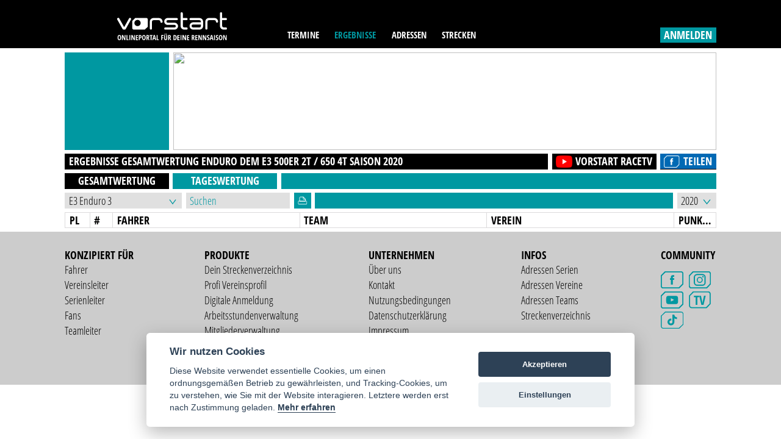

--- FILE ---
content_type: text/html; charset=UTF-8
request_url: https://www.vorstart.de/ergebnisse/enduro/deutsche-enduro-meisterschaft/500er-2t--650-4t/2020/gesamtwertung
body_size: 7583
content:
<!doctype html>
<html lang="de">
	<head>
		<meta charset="UTF-8">
		<title>Ergebnisse Gesamtwertung Enduro Int. Deutsche Enduro Meisterschaft Klasse E3 500er 2T / 650 4T 2020</title>
		<meta name="viewport" content="width=device-width, initial-scale=1">
		<link rel="shortcut icon" href="/public/img/Favicon.png"/>
		<link type="image/png" rel="icon" href="/public/img/Favicon.png"/>

		
		<meta name="description" content="Aktuelle Ergebnisse der Gesamtwertung in der Sportart Enduro im Wettbewerb Int. Deutsche Enduro Meisterschaft in der Klasse E3 500er 2T / 650 4T aus dem Jahr 2020 gibt es hier!" />
				
		<meta property="og:url" content="https://www.vorstart.de/ergebnisse/enduro/deutsche-enduro-meisterschaft/500er-2t--650-4t/2020/gesamtwertung" />
		<meta property="og:type" content="website" />
		<meta property="og:title" content="Ergebnisse Gesamtwertung Enduro Int. Deutsche Enduro Meisterschaft Klasse E3 500er 2T / 650 4T 2020" />
		<meta property="og:description" content="Aktuelle Ergebnisse der Gesamtwertung in der Sportart Enduro im Wettbewerb Int. Deutsche Enduro Meisterschaft in der Klasse E3 500er 2T / 650 4T aus dem Jahr 2020 gibt es hier!" />
						<meta property="og:image" content="https://www.vorstart.de/public/img/Facebook_Termine_Ergebnisse_online3.jpg" />
				
		<meta name="google" content="notranslate">
		
				
				
				
		
		
		<link rel="stylesheet" href="/public/css/style.css?v=1769252754">
				<link rel="stylesheet" type="text/css" media="print" href="/public/css/print.css?v=1769252754">
				
		<script src="/public/js/jquery.min.js"></script>
		
		 
		
		<script src="/public/js/app.js?v=1769252754"></script>
						<script src="/public/js/consent.js?v=1769252754"></script>
		
		
		<script>
			adzoneid1 = '93';
					</script>
				
	</head>
		
		<body class="notlogged ">
					<div class="header">
				<div class="ginner">
					<div class="logocontainer">
						<a href="https://www.vorstart.de/"><svg id="Ebene_1" data-name="Ebene 1" xmlns="http://www.w3.org/2000/svg" viewBox="0 0 139.3 35.66"><defs><style>.logo-1{fill:#fff;}</style></defs><title>vorstart - Onlineportal für deine Rennsaison</title><path class="logo-1" d="M749.58,385.79a1.91,1.91,0,0,1-1.91-1.91V376.6h4.65a1.41,1.41,0,1,0,0-2.83h-4.65v-5.85a1.45,1.45,0,0,0-1.43-1.43,1.4,1.4,0,0,0-1.43,1.43v16a4.76,4.76,0,0,0,4.77,4.77h2.74a1.42,1.42,0,0,0,1.46-1.43,1.44,1.44,0,0,0-1.46-1.43Zm-18.67-12a4.64,4.64,0,0,0-4.62,4.63v8.82a1.4,1.4,0,0,0,2.8,0v-8.82a1.84,1.84,0,0,1,1.83-1.83h7a1.87,1.87,0,0,1,1.86,1.83,1.38,1.38,0,1,0,2.77,0,4.62,4.62,0,0,0-4.62-4.62ZM708.9,384a1.88,1.88,0,0,1,1.88-1.88h9.94V384a1.87,1.87,0,0,1-1.86,1.86h-8.11A1.87,1.87,0,0,1,708.9,384m-1.28-10.16a1.4,1.4,0,1,0,0,2.8h11.22a1.88,1.88,0,0,1,1.89,1.88v.77h-9.94a4.7,4.7,0,0,0,0,9.39h8.11a4.66,4.66,0,0,0,4.65-4.68v-5.48a4.67,4.67,0,0,0-4.68-4.68Zm-7.94,12a1.91,1.91,0,0,1-1.91-1.91V376.6h4.65a1.41,1.41,0,1,0,0-2.83h-4.65v-5.85a1.45,1.45,0,0,0-1.43-1.43,1.4,1.4,0,0,0-1.43,1.43v16a4.76,4.76,0,0,0,4.77,4.77h2.74a1.42,1.42,0,0,0,1.46-1.43,1.44,1.44,0,0,0-1.46-1.43Zm-20.81-12a4.42,4.42,0,1,0,0,8.82h8.08a1.8,1.8,0,0,1,2,1.57,1.82,1.82,0,0,1-2,1.63H675.58a1.38,1.38,0,0,0-1.4,1.4,1.41,1.41,0,0,0,1.4,1.43h11.36a4.65,4.65,0,0,0,4.85-4.45,4.59,4.59,0,0,0-4.85-4.4h-8.08a1.74,1.74,0,0,1-1.91-1.57,1.78,1.78,0,0,1,1.91-1.63h11.25a1.44,1.44,0,0,0,1.43-1.37,1.47,1.47,0,0,0-1.43-1.43Zm-18.39,0a4.64,4.64,0,0,0-4.62,4.63v8.82a1.4,1.4,0,1,0,2.8,0v-8.82a1.84,1.84,0,0,1,1.83-1.83h7a1.86,1.86,0,0,1,1.86,1.83,1.39,1.39,0,1,0,2.77,0,4.62,4.62,0,0,0-4.63-4.62Z" transform="translate(-614.48 -366.49)"></path><path class="logo-1" d="M629.56,374.4c-3.85,6.94-5.43,9.74-6.05,10.85a2.41,2.41,0,0,0-.14.26l-6.2-11.11a1.48,1.48,0,0,0-2-.57,1.49,1.49,0,0,0-.54,2l6.79,12.1a1.41,1.41,0,0,0,1.23.74h1.43a1.49,1.49,0,0,0,1.26-.74L632,375.8a1.35,1.35,0,0,0,.2-.71,1.45,1.45,0,0,0-.74-1.26,1.64,1.64,0,0,0-.71-.17,1.35,1.35,0,0,0-1.23.74" transform="translate(-614.48 -366.49)"></path><path class="logo-1" d="M644.33,380.21a4,4,0,1,1-4-4,4,4,0,0,1,4,4m9,4.74v-9.11a2,2,0,0,0-2-2h-14l-3.64,3.65v9.11a2,2,0,0,0,2,2h14Z" transform="translate(-614.48 -366.49)"></path><path class="logo-1" d="M753.43,395.64h-1.1v3.51a6.24,6.24,0,0,0,.08,1.1h0l-2-4.61h-1.47v6.42H750v-3.51a5.67,5.67,0,0,0-.11-1.14H750l2,4.65h1.46Zm-8.56,1.53a.88.88,0,0,1,.82-.57q1.07,0,1.07,2.25t-1.08,2.25a.88.88,0,0,1-.81-.58,5.21,5.21,0,0,1,0-3.35m2.53-.77a2,2,0,0,0-1.71-.85,2,2,0,0,0-1.72.85,4.23,4.23,0,0,0-.6,2.44,4.28,4.28,0,0,0,.6,2.46,2.14,2.14,0,0,0,3.42,0,5.35,5.35,0,0,0,0-4.9m-4.87,2.9a2.71,2.71,0,0,0-.88-.86,2.76,2.76,0,0,1-.65-.55.9.9,0,0,1-.19-.57.8.8,0,0,1,.16-.52.54.54,0,0,1,.45-.19,1.27,1.27,0,0,1,.49.1,3.87,3.87,0,0,1,.44.22l.4-1a2.71,2.71,0,0,0-1.42-.41,1.62,1.62,0,0,0-1.23.48,1.83,1.83,0,0,0-.46,1.31,2.23,2.23,0,0,0,.12.76,2,2,0,0,0,.33.59,3,3,0,0,0,.63.55,3.1,3.1,0,0,1,.68.59.94.94,0,0,1,.21.59.74.74,0,0,1-.17.51.67.67,0,0,1-.52.19,2.47,2.47,0,0,1-1.32-.47v1.18a2.88,2.88,0,0,0,1.43.33,1.73,1.73,0,0,0,1.31-.48,1.93,1.93,0,0,0,.45-1.38,2,2,0,0,0-.25-1m-4-3.65h-1.12v6.42h1.13Zm-4.91,3.74q.37-1.62.46-2.08c.06-.3.11-.58.15-.83q0,.18.13.73t.14.68l.34,1.49Zm3,2.68-1.6-6.45h-1.62l-1.59,6.45H733l.37-1.62H735l.37,1.62Zm-5.28-2.77a2.7,2.7,0,0,0-.88-.86,2.77,2.77,0,0,1-.65-.55.91.91,0,0,1-.19-.57.8.8,0,0,1,.16-.52.54.54,0,0,1,.45-.19,1.28,1.28,0,0,1,.5.1,3.78,3.78,0,0,1,.44.22l.4-1a2.7,2.7,0,0,0-1.42-.41,1.62,1.62,0,0,0-1.23.48,1.83,1.83,0,0,0-.46,1.31,2.23,2.23,0,0,0,.12.76,2,2,0,0,0,.33.59,3,3,0,0,0,.63.55,3.1,3.1,0,0,1,.68.59.93.93,0,0,1,.21.59.73.73,0,0,1-.17.51.67.67,0,0,1-.52.19,2.47,2.47,0,0,1-1.32-.47v1.18a2.88,2.88,0,0,0,1.43.33,1.73,1.73,0,0,0,1.31-.48,1.93,1.93,0,0,0,.45-1.38,2,2,0,0,0-.25-1m-3.81-3.65h-1.1v3.51a6.24,6.24,0,0,0,.08,1.1h0l-2-4.61H723v6.42h1.11v-3.51a5.67,5.67,0,0,0-.11-1.14h.06l2,4.65h1.46Zm-5.63,0h-1.1v3.51a6.34,6.34,0,0,0,.08,1.1h0l-2-4.61h-1.47v6.42h1.11v-3.51a5.67,5.67,0,0,0-.11-1.14h.06l2,4.65h1.46ZM716.43,401h-1.7v-1.78h1.58v-1h-1.58v-1.53h1.7v-1h-2.9v6.42h2.9Zm-6.2-4.35h.3a.79.79,0,0,1,.61.21,1,1,0,0,1,.19.7,1.16,1.16,0,0,1-.18.71.72.72,0,0,1-.61.24h-.31Zm.43,2.89,1,2.5h1.28l-1.24-2.82a1.81,1.81,0,0,0,.82-1.7,2,2,0,0,0-.47-1.44,2,2,0,0,0-1.47-.47H709v6.42h1.2v-2.5ZM705.87,401h-1.7v-1.78h1.58v-1h-1.58v-1.53h1.7v-1H703v6.42h2.9Zm-4-5.38h-1.1v3.51a6.23,6.23,0,0,0,.08,1.1h0l-2-4.61h-1.47v6.42h1.11v-3.51a5.6,5.6,0,0,0-.11-1.14h.06l2,4.65h1.46Zm-5.86,0h-1.12v6.42H696ZM693.71,401H692v-1.78h1.58v-1H692v-1.53h1.7v-1h-2.9v6.42h2.9Zm-5.37-.55a1,1,0,0,1-1,.55H687v-4.35h.48q1.19,0,1.19,2.15a3.41,3.41,0,0,1-.31,1.65m.92-4a2.06,2.06,0,0,0-1.74-.83h-1.72v6.42h1.57a2.21,2.21,0,0,0,1.87-.84,3.93,3.93,0,0,0,.65-2.43,3.79,3.79,0,0,0-.62-2.32m-9,.2h.3a.79.79,0,0,1,.6.21,1,1,0,0,1,.2.7,1.16,1.16,0,0,1-.18.71.72.72,0,0,1-.61.24h-.31Zm.43,2.89,1,2.5H683l-1.24-2.82a1.81,1.81,0,0,0,.82-1.7,2,2,0,0,0-.47-1.44,2,2,0,0,0-1.47-.47h-1.56v6.42h1.19v-2.5Zm-4.27-4.74a.69.69,0,0,0,.86,0,.54.54,0,0,0,.16-.41.55.55,0,0,0-.16-.42.6.6,0,0,0-.43-.15.59.59,0,0,0-.43.15.55.55,0,0,0-.15.41.54.54,0,0,0,.16.41m-1.75,0a.68.68,0,0,0,.85,0,.54.54,0,0,0,.16-.41.56.56,0,0,0-.16-.41.67.67,0,0,0-.85,0,.55.55,0,0,0-.15.42.54.54,0,0,0,.15.41m2.11.81v4.25a1.61,1.61,0,0,1-.21.89.66.66,0,0,1-.58.31q-.81,0-.81-1.23v-4.23H674v4.14a2.71,2.71,0,0,0,.5,1.77,1.79,1.79,0,0,0,1.46.6,1.87,1.87,0,0,0,1.5-.6,2.62,2.62,0,0,0,.52-1.75v-4.16Zm-5.26,3.85h1.58v-1h-1.58v-1.78h1.69v-1h-2.88v6.42h1.19Zm-4.17,2.57v-1h-1.66v-5.38h-1.19v6.42Zm-6.42-2.68q.37-1.62.46-2.08t.15-.83q0,.18.13.73l.14.68.34,1.49Zm3,2.68-1.59-6.45H660.7l-1.59,6.45h1.2l.37-1.62h1.67l.37,1.62Zm-5.85-5.37h1.23v-1.05h-3.65v1.05h1.23v5.37h1.19Zm-5.28,0h.3a.79.79,0,0,1,.6.21,1,1,0,0,1,.2.7,1.16,1.16,0,0,1-.18.71.72.72,0,0,1-.61.24h-.31Zm.43,2.89,1,2.5h1.28l-1.24-2.82a1.81,1.81,0,0,0,.82-1.7,2,2,0,0,0-.47-1.44,2,2,0,0,0-1.47-.47h-1.56v6.42h1.19v-2.5Zm-5.68-2.4a.88.88,0,0,1,.82-.57q1.07,0,1.07,2.25t-1.08,2.25a.87.87,0,0,1-.81-.58,5.21,5.21,0,0,1,0-3.35m2.53-.77a2,2,0,0,0-1.71-.85,2,2,0,0,0-1.72.85,4.22,4.22,0,0,0-.6,2.44,4.27,4.27,0,0,0,.6,2.46,2.14,2.14,0,0,0,3.42,0,5.34,5.34,0,0,0,0-4.9m-6.94.28h.29a.74.74,0,0,1,.61.24,1.54,1.54,0,0,1,0,1.54.83.83,0,0,1-.65.24h-.23Zm.43-1h-1.63v6.42h1.19v-2.33h.3a2,2,0,0,0,1.49-.55,2.2,2.2,0,0,0,.52-1.57q0-2-1.87-2M641,401h-1.7v-1.78h1.58v-1h-1.58v-1.53H641v-1h-2.9v6.42H641Zm-4-5.38h-1.1v3.51a6.23,6.23,0,0,0,.08,1.1h0l-2-4.61h-1.47v6.42h1.11v-3.51a5.67,5.67,0,0,0-.11-1.14h.06l2,4.65H637Zm-5.86,0H630v6.42h1.13Zm-2.1,6.42v-1h-1.66v-5.38h-1.19v6.42Zm-4-6.42h-1.1v3.51a6.24,6.24,0,0,0,.08,1.1h0l-2-4.61h-1.47v6.42h1.11v-3.51a5.67,5.67,0,0,0-.11-1.14h.06l2,4.65H625Zm-8.56,1.53a.88.88,0,0,1,.82-.57q1.07,0,1.07,2.25t-1.08,2.25a.88.88,0,0,1-.81-.58,5.21,5.21,0,0,1,0-3.35m2.53-.77a2,2,0,0,0-1.71-.85,2,2,0,0,0-1.72.85,4.23,4.23,0,0,0-.6,2.44,4.28,4.28,0,0,0,.6,2.46,2.14,2.14,0,0,0,3.42,0,5.35,5.35,0,0,0,0-4.9" transform="translate(-614.48 -366.49)"></path></svg></a>
					</div>
					<div class="menucontainer">
						<ul class="menu">
							<!--<li><a href="https://www.vorstart.de/" class="onlymobile hideonmobile">Login</a></li>-->
							<li><a href="javascript:;" class="" onclick="startsubmenutermine()" id="terminesub">Termine</a></li><li><a href="javascript:;" class="pageactive" onclick="startsubmenuergebnisse()" id="ergebnissesub">Ergebnisse</a></li>
							<li><a href="https://www.vorstart.de/adressen/meisterschaften" class="">Adressen</a></li>
							<li><a href="https://www.vorstart.de/streckenverzeichnis?louis" target="_black" class="">Strecken</a></li>
						</ul>
						
						<div id="supporttelcontainer">
												</div>
															<div class="login">
										<div class="logbtn" id="openloginmenu" onclick="toggleloginmenu()">anmelden</div>
										<div id="closeloginmenu" onclick="toggleloginmenu()" style="display:none;" class="iconbtn closeiconbtn">
											<a><svg xmlns="http://www.w3.org/2000/svg" viewBox="0 0 11.41 11.41"><defs><style>.cls-1{fill:none;stroke:#fff;stroke-width:2px;}</style></defs><g id="Ebene_2" data-name="Ebene 2"><g id="Ebene_1-2" data-name="Ebene 1"><line class="cls-1" x1="10.71" y1="10.71" x2="0.71" y2="0.71"></line><line class="cls-1" x1="0.71" y1="10.71" x2="10.71" y2="0.71"></line></g></g></svg></a>
										</div>
									</div>
									<div class="petrolbg" id="loginmenucon" style="display:none;">
										<div id="loginmenuinnercon">
											<div class="loginform">
												<div class="innerregistertoggle">
													<div class="loginheader">Du bist neu bei Vorstart?</div>
													<div class="logbtn" onclick="$('#loginmenucon').addClass('registermenu');">Jetzt registrieren</div>
													<div class="clear"></div>
												</div>
												<div class="innerloginform">
													<div class="regformleft">
														<input type="text" value="" placeholder="E-Mail" id="logemail" name="logemail" />
													</div>
													<div class="regformright">
														<input type="password" value="" placeholder="Passwort" id="logpw" name="logpw" />
														<div class="forgetpw" onclick="mxuserforgetpassword();">Passwort vergessen?</div>
														<div class="logbtn" onclick="dologin();">anmelden</div>
													</div>
												</div>
											</div>
											<div class="registerform" style="display: block;">
												<div class="innerlogintoggle">
													<div class="loginheader">Du hast bereits einen Vorstart Account?</div>
													<div class="regbtn" onclick="$('#loginmenucon').removeClass('registermenu');">Jetzt anmelden</div>
													<div class="clear"></div>
												</div>
												<div class="innerregisterform">
													<div class="loginheader hideonmobile">Du bist neu bei Vorstart?</div>
													<div class="regformleft">
														<input type="text" value="" placeholder="Vorname" id="regprename">
													</div>
													<div class="regformright">
														<input type="text" value="" placeholder="Nachname" id="regsurname">
													</div>
													<div class="clear"></div>
													<div class="regformleft">
														<input type="text" value="" placeholder="E-Mail" id="regmail">
													</div>
													<div class="regformright">
														<input type="password" value="" placeholder="Passwort" id="regpassword">
													</div>
													
													<div class="clear"></div>
													<div class="fcol col1 captchacon">
														<div class="leftrow regformleft">
															<!--<span>Bitte Captcha eingeben:</span><br />-->
															<div class="rowinner">
																<input type="text" id="captcha" placeholder="Captcha eingeben" name="captcha">
															</div>
														</div>
														<div class="rightrow regformright">
															<div class="rowinner">
																<div id="captchaouter" style="height: 1.9vw;">
																	<img src="/helper/captcha?rand=578017452" id="captcha_image">
																</div>
															</div>
															<div class="rowinner" style="text-align:left;">
																<span>Neues Captcha 
																<a href="javascript: refreshCaptcha();">hier</a>
																laden.</span>
															</div>
														</div>
													</div>
													<div class="clear"></div>
													<div class="regformright" style="width:100%;margin-top:8px;text-align:left;">
														<div class="checkboxinformouter">
															<div class="checkbox registeragb" onclick="checkgeneral('registeragb')" ident="1096e84b-5a14-4abd-9cbd-7efed74b0124">
																<svg class="checkBox___dU27l" viewBox="0 0 24 24"><path d="M9 16.2L4.8 12l-1.4 1.4L9 19 21 7l-1.4-1.4L9 16.2z"></path></svg> 
															</div> Ich akzeptiere die <a href="https://www.vorstart.de/nutzungsbedingungen" target="_blank">AGB</a> und <a href="https://www.vorstart.de/datenschutz" target="_blank">Datenschutzbestimmungen</a>. 
														</div>
													</div>
													<div class="clear"></div>	
												
													<div class="regformright">
														<div class="regbtn" onclick="registernewuser();">Registrieren</div>
													</div>
												</div>
												<div class="clear"></div>
											</div>
										</div>
									</div>
												<div class="submenuoverlay"></div>
						<div class="clear"></div>
					</div>
				</div>
			</div>
				<script>
			function toggleloginmenu()
			{
				if($('.submenuoverlay').is(":visible"))
				{
					hidesubmenu();
				}
				$('#loginmenucon').toggle();
				$('#openloginmenu').toggle();
				$('#closeloginmenu').toggle();
				$('.submenubg').toggle();
			}
		</script>
		<style>
		.submenuoverlay 
		{
		  text-align: left;
		  display: none;
		  min-width: 33.065%;
		  z-index: 7;
		  top: 6.2vw;
		  right: 0;
		  position: absolute;
		  background-color: #FFF;
		  padding: 0.75vw;
		  left: 0;
		  width: max-content;
		  margin-left: auto;
		  margin-right: auto;
		}
		.innerlogintoggle,.innerregistertoggle 
		{
		  margin-bottom: 2vw;
		  display:none;
		}
		#logpw
		{
			margin-bottom:0 !important;
		}
		.forgetpw
		{
			font-size:1.2vw;
			margin-left:0 !important;
			margin-top:0.5vw;
			margin-bottom:0.5vw;
		}
		.loginheader 
		{
			padding-bottom: 1.25vw;
			color: #fff;
			text-transform: uppercase;
			font-weight: bold;
			font-size: 1.63vw;
			line-height: 2vw;
			text-align:left;
		}
		#loginmenuinnercon
		{
			padding-top:1.5vw;
			padding-left: 0.5vw;
			padding-right: 0.5vw;
		}
		.loginform .logbtn,
		.registerform .regbtn 
		{
			float: right;
			cursor: pointer;
			background-color: #000;
			padding-left: 0.5vw;
			padding-right: 0.5vw;
			line-height: 2vw;
			font-size: 1.4vw;
			font-weight: bold;
			color: #FFF;
			text-transform: uppercase;
			width: 100%;
			box-sizing: border-box;
			text-align: center;
		}
		.loginform
		{
			height:11.9vw;
		}
		#loginmenucon input 
		{
			margin-bottom: 1.25vw;
			line-height: 1.5;
			padding-left: 0.5vw;
			padding-right: 0.5vw;
			display: block;
			width: 100%;
			border: 0;
			font-size: 1.4vw;
			position: relative;
			box-sizing: border-box;
			-webkit-border-radius: 0px;
			border-radius: 0;
			border: 0;
			height: 1.9vw;
			font-family: 'Open Sans Condensed', sans-serif;
			outline: none;
		}
		#loginmenucon
		{
			position: absolute;
			right: 8.3vw;
			height: 33.25vw;
			width: 27.4625vw;
			bottom: -33.75vw;
		}
		.header .login 
		{
			float: right;
			margin-top: 3.5vw;
		}
		.header .menu
		{
			float:left;
		}
		.logocontainer 
		{
			float: left;
			position: relative !important;
			width: 27.4625vw;
			z-index:1;
			left:inherit !important;
			transform:none !important;
		}
		#supporttelcontainer 
		{
			color: #0098A1;
			font-weight: bold;
			text-transform: uppercase;
			float: left;
			margin-top: 3.7vw;
			font-size: 1.2vw;
			margin-left: 1.5vw;
		}
		@media only screen and (max-width: 770px) 
		{	
			.small-header #loginmenucon
			{
				height: max-content;
				top: 12vw;
			}
			.small-header .menu::before 
			{
			  content: ' ';
			  background: #000;
			  right: 0;
			  left: 0;
			  height: 26vw;
			  position: fixed;
			  top: 0;
			  z-index:-1;
			}
			.header 
			{
				height: 50.5vw;
			}
			.small-header .submenuoverlay 
			{
			  top: 12.8vw;
			}
			.submenuoverlay 
			{
				width:inherit;
				top: 36.4vw;
				margin-left: 2vw;
				margin-right: 2vw;
				left: 0;
				right: 0;
				box-sizing: border-box;
				padding: 3vw;
			}
			.innerregisterform ,.innerlogintoggle,.registermenu .innerloginform,.registermenu .innerregistertoggle
			{
			  display: none;
			}
			.registermenu .innerregisterform,.registermenu .innerlogintoggle,.innerregistertoggle
			{
				display:block;
			}
			/*
			body
			{
				margin-top: 53vw;
			}
			
			#loginmenucon::before 
			{
			  content: ' ';
			  position: fixed;
			  top: 0;
			  right: 0;
			  left: 0;
			  bottom: 0;
			  background: rgba(0, 152, 161, 0.8);
			  z-index: -1;
			}
			*/
			.small-header
			{
				top: 0;
				position:fixed;
				right: 0;
				left: 0;
				
			}
			.header .menu
			{
				display: flex;
				justify-content: space-between;
				padding: 0 2vw 0 2vw;
				background: #000;
			}
			.logocontainer,.header .menu,.header .login .logbtn
			{
			  float: none;
			  margin-left: auto;
			  margin-right: auto;
			  width: inherit;
			}
			#loginmenucon input,
			#loginmenucon .logbtn,
			#loginmenucon .regbtn
			{
				height: 8vw;
				font-size: 5vw;
				padding-left: 2.4vw;
				line-height:8vw;
			}
			#loginmenucon 
			{
				width: calc(100% - 8vw);
				height: inherit;
				bottom: inherit;
				padding-left: 2vw;
				padding-right: 2vw;
				padding-bottom: 2vw;
				right: 2vw;
				margin-top: 15.5vw;
			}
			#supporttelcontainer 
			{
			  font-size: 5vw;
			  margin-left:3vw;
			}
			.login
			{
				margin-right:3vw;
			}
			.loginheader
			{
				font-size:5vw;
				line-height:inherit;
			}
			.forgetpw
			{
				font-size:3.6vw;
			}
			.loginform
			{
				height:inherit;
			}
			.regformleft,.regformright
			{
				float:none;
				width:100%;
			}
		}
		</style>
		<script>
		$(document).ready(function () {
			 $(window).scroll(function(){
				if ($(window).scrollTop() >= $('.logocontainer').outerHeight()) {
					$('.menucontainer').addClass('small-header');
				}
				else {
					$('.menucontainer').removeClass('small-header');
				}
			});
		});
	</script>	<div class="ginner defaultmargintop resultsview">
		<div class="simplegrid">
			<div class="gridcontainer gridsquare petrolbg hideonmobile">
				
			</div>
			<div class="gridcontainer lastcontainer gridbannertopright" id="bannercontainer1"></div>
			<div class="clear"></div>
		</div>
		
		<div class="selrow defaultmargintop secondselrow">
			<h1 class="rowhead">
				<span class="hideonmobile">Ergebnisse Gesamtwertung </span>Enduro DEM E3 500er 2T / 650 4T <span class="hideonmobile">Saison </span>2020 
			</h1>
				
			<a href="https://www.facebook.com/sharer/sharer.php?u=https://www.vorstart.de/ergebnisse/enduro/deutsche-enduro-meisterschaft/500er-2t--650-4t/2020/gesamtwertung" target="_blank" class="facebookbtn rightselcol"><img src="/public/img/fb-icon.png" alt="Teilen" /><span>Teilen</span></a>
			<div class="marginright"></div>
			<a href="https://www.youtube.com/channel/UCi7hEK6lwkH92NqOceoBMPQ" target="_blank" class="racetvlinkdetail" title="Rennen ansehen!"><img src="/public/img/ytracetvicon.png" alt="Youtube"><span>vorstart RaceTV</span></a>
			<div class="marginright hideonmobile"></div>
			<div class="clear"></div>
		</div>
		<div class="selrow defaultmargintop firstselrow">
			<a href="/ergebnisse/enduro/deutsche-enduro-meisterschaft/500er-2t--650-4t/2020/gesamtwertung" class="gridsquarewidthbtn active">Gesamtwertung</a>
			<div class="marginleft"></div>
			<a href="/ergebnisse/enduro/deutsche-enduro-meisterschaft/500er-2t--650-4t/2020/tageswertung" class="gridsquarewidthbtn  hideonmobile">Tageswertung</a>
			<div class="marginleft hideonmobile"></div>
			<div class="clear"></div>
		</div>
		<div class="selrow defaultmargintop thirdselrow">
			<div class="selcol resultclassselcol">
				<select id="resultclass" onchange="reloadresults();">
														<option value="swg" >10 Seitenwagen</option>
															<option value="quad" >11 Quad/ATV's</option>
															<option value="offen-bis-23-jahre" >4 Junioren</option>
															<option value="125er-2t-bis-20-jahre" >5 Jugend</option>
															<option value="senioren-ab-35j" >6 Senioren</option>
															<option value="senioren-ab-45j" >7 Super-Senioren</option>
															<option value="classic" >8 Klassik</option>
															<option value="ladies" >9 Damen</option>
															<option value="e1-125er-2t--250er-4t-ab-14j" >E1 Enduro 1</option>
															<option value="e1-125er-2t--250er-4t-ab-14j-b" >E1 Enduro 1 B</option>
															<option value="250er-2t--450-4t" >E2 Enduro 2</option>
															<option value="e2-250er-2t--450-4t-b" >E2 Enduro 2 B</option>
															<option value="500er-2t--650-4t" selected>E3 Enduro 3</option>
															<option value="e3-500er-2t--650-4t-b" >E3 Enduro 3 B</option>
															<option value="mannschaft" >Mannschafts-Meisterschaft</option>
										</select>
				<svg id="Ebene_1" data-name="Ebene 1" xmlns="http://www.w3.org/2000/svg" viewBox="0 0 9.56 7.23"><defs><style>.arrow-down-1{fill:none;stroke:#0498a1;stroke-width:1px;}</style></defs><title>Pfeil_runter</title><polyline class="arrow-down-1" points="0.78 0.63 4.78 5.63 8.78 0.63"></polyline></svg>
			</div>
			<div class="marginleft hideonmobile"></div>

			<input type="text" class="searchfield" id="search" placeholder="Suchen" onkeyup="doresultsearch()" />
		
			<div class="marginleft hideonmobile"></div>
								<div class="printbtn" onclick="window.print();">
						<svg xmlns="http://www.w3.org/2000/svg" viewBox="0 0 34.43 28.07"><title>Ergebnisse drucken</title><g id="Ebene_2" data-name="Ebene 2"><g id="Ebene_1-2" data-name="Ebene 1"><path d="M6.23,15.82V4a2.86,2.86,0,0,1,2.7-3H19.7l8.53,8.69v6.13ZM20,1.16l-.05,6.1c0,1.26.42,2.46,2.38,2.43h5.94ZM3,15.82a2,2,0,0,0-2,2v7.25a2,2,0,0,0,2,2H31.43a2,2,0,0,0,2-2V17.82a2,2,0,0,0-2-2Z" style="fill: none; stroke: rgb(255, 255, 255); stroke-linecap: round; stroke-linejoin: round; stroke-width: 2;"></path></g></g></svg>
					</div>
						
			<div class="marginleft"></div>
			
			<div class="selcol rightselcol yearcol">
				<select id="resultyear" onchange="reloadresults();">
												<option value="2023" >2023</option>
												<option value="2022" >2022</option>
												<option value="2021" >2021</option>
												<option value="2020" selected>2020</option>
												<option value="2019" >2019</option>
												<option value="2018" >2018</option>
												<option value="2014" >2014</option>
									</select>
				<svg id="Ebene_1" data-name="Ebene 1" xmlns="http://www.w3.org/2000/svg" viewBox="0 0 9.56 7.23"><defs><style>.arrow-down-1{fill:none;stroke:#0498a1;stroke-width:1px;}</style></defs><title>Pfeil_runter</title><polyline class="arrow-down-1" points="0.78 0.63 4.78 5.63 8.78 0.63"></polyline></svg>
			</div>
			<div class="marginright hideonmobile"></div>
			<div class="selcol rightselcol rowhead" style="font-weight:normal"></div>
			<div class="clear"></div>
		</div>
		<div class="clear"></div>
		<div class="resultsviewtable hideonmobile">
						<div class="rtrow rthead defaultbordertop">
		<div class="rtcol placecol">
			Pl
		</div>
		<div class="rtcol startnumbercol">
			#
		</div>
		<div class="rtcol drivernamecol ">
			Fahrer
		</div>
		<div class="rtcol teamnamecol ">
			Team
		</div>
				<div class="rtcol clubnamecol ">
			Verein
		</div>
		<div class="rtcol pointslargecol lastcol">
			Punkte
		</div>
		<div class="clear"></div>
	</div>
		<style>
	.echtenduro
	{
	  width: 21.75% !important;
	}
	</style>		</div>
		
				<div class="resultsviewtable resultsviewtablemobile onlymobile">
				
			</div>
	</div>
	<script>
		resultreplacelink = '/ergebnisse/enduro/deutsche-enduro-meisterschaft/RACECLASS/YEAR/gesamtwertung';
	</script>				<style>
			.footercol
			{
				margin-right:9vw;
			}
			</style>
			<div class="footer defaultmargintop">
				<div class="ginner">
					<div class="footercol">
						<h3>Konzipiert für</h3>
						<div class="singlefooterlinks">
							<a href="https://www.vorstart.de/motorsport_portal_fuer_fahrer">Fahrer</a>
							<a href="https://www.vorstart.de/software_fuer_vereine">Vereinsleiter</a>
							<a href="https://www.vorstart.de/software_fuer_serien">Serienleiter</a>
							<a href="https://www.vorstart.de/motorsport_portal_fuer_fans">Fans</a>
							<a href="https://www.vorstart.de/software_fuer_teams">Teamleiter</a>
						</div>
					</div>
					<div class="footercol">
						<h3>Produkte</h3>
						<div class="singlefooterlinks">
							<a href="https://www.vorstart.de/dein-streckenverzeichnis">Dein Streckenverzeichnis</a>
							<a href="https://www.vorstart.de/profi-vereinsprofil">Profi Vereinsprofil</a>
							<a href="https://www.vorstart.de/digitale-anmeldung">Digitale Anmeldung</a>
							<a href="https://www.vorstart.de/arbeitsstundenverwaltung">Arbeitsstundenverwaltung</a>
							<a href="https://www.vorstart.de/mitgliederverwaltung">Mitgliederverwaltung</a>
							<a href="https://www.vorstart.de/live-uebertragung">Live Übertragung</a>
							<!--<a href="">Event Ticketverkauf</a>-->
							<a href="https://www.vorstart.de/profi-fahrerprofil">Profi Fahrerprofil</a>
						</div>
					</div>
					<div class="footercol">
						<h3>Unternehmen</h3>
						<div class="singlefooterlinks">
							<a href="https://www.vorstart.de/ueber_uns">Über uns</a>
							<a href="https://www.vorstart.de/kontakt">Kontakt</a>
							<a href="https://www.vorstart.de/nutzungsbedingungen">Nutzungsbedingungen</a>
							<a href="https://www.vorstart.de/datenschutz">Datenschutzerklärung</a>
							<a href="https://www.vorstart.de/impressum">Impressum</a>
						</div>
					</div>
					<div class="footercol">
						<h3>Infos</h3>
						<div class="singlefooterlinks">
														<a href="https://www.vorstart.de/adressen/meisterschaften">Adressen Serien</a>
							<a href="https://www.vorstart.de/adressen/vereine">Adressen Vereine</a>
							<a href="https://www.vorstart.de/adressen/teams">Adressen Teams</a>
							<a href="https://www.vorstart.de/streckenverzeichnis" target="_blank">Streckenverzeichnis</a>
						</div>
					</div>
					<div class="footercol lastcol">
					<h3>Community</h3>
						<div class="iconcontainer">
							<a href="https://www.facebook.com/vorstart" target="_blank">
								<svg id="Ebene_1" data-name="Ebene 1" xmlns="http://www.w3.org/2000/svg" viewBox="0 0 37.9 28.87"><defs><style>.facebook-1{fill:#0098a1;}.facebook-2{fill:none;stroke:#0098a1;stroke-width:2px;}</style></defs><title>Facebook</title><path class="facebook-1" d="M161,171.72h-2.24v8h-3.32v-8h-1.58v-2.82h1.58v-1.83a3.12,3.12,0,0,1,3.35-3.35h2.46v2.74h-1.79a.68.68,0,0,0-.71.77v1.66h2.53Z" transform="translate(-138.62 -157.27)"></path><path class="facebook-2" d="M175.82,178.67V161.75s0-3.76-3.76-3.76h-26l-6.77,6.77v16.93s0,3.76,3.76,3.76h26Z" transform="translate(-138.62 -157.27)"></path></svg>
							</a>
							<a href="https://www.instagram.com/vorstart/?hl=de" target="_blank">
								<svg xmlns="http://www.w3.org/2000/svg" class="last" viewBox="0 0 37.9 28.87"><defs><style>.insta-1{fill:#0098a1;}.insta-2{fill:none;stroke:#0098a1;stroke-width:2px;}</style></defs><title>Instagram</title><g data-name="Ebene 2"><g data-name="Ebene 1"><path class="insta-1" d="M23.39,6.55a3.55,3.55,0,0,1,3.55,3.54v8.8a3.55,3.55,0,0,1-3.55,3.55H14.14a3.55,3.55,0,0,1-3.55-3.55v-8.8a3.55,3.55,0,0,1,3.55-3.54h9.25m0-2.13H14.14a5.68,5.68,0,0,0-5.67,5.67v8.8a5.68,5.68,0,0,0,5.67,5.67h9.25a5.68,5.68,0,0,0,5.67-5.67v-8.8a5.68,5.68,0,0,0-5.67-5.67Z"/><path class="insta-1" d="M18.76,11.07a3.43,3.43,0,1,1-3.42,3.42,3.43,3.43,0,0,1,3.42-3.42m0-1.7a5.13,5.13,0,1,0,5.13,5.12,5.12,5.12,0,0,0-5.13-5.12Z"/><circle class="insta-1" cx="24.31" cy="9.13" r="1.29"/><path class="insta-2" d="M37.19,21.4V4.47s0-3.76-3.76-3.76H7.48L.71,7.48V24.41s0,3.76,3.76,3.76h26Z"/></g></g></svg>
							</a>
							<br>
							<a href="https://www.youtube.com/user/vorstartde" target="_blank">
								<svg id="Ebene_1" data-name="Ebene 1"  xmlns="http://www.w3.org/2000/svg" viewBox="0 0 37.9 28.87" width="2.86vw" height="2.18vw" style="width: 2.86vw; height: 2.18vw;"><defs><style>.youtube-1{fill:none;stroke:#0098a1;stroke-width:2px;}.youtube-2{fill:#0098a1;}</style></defs><title>youtube</title><path class="youtube-1" d="M176.61,160.23V143.3s0-3.76-3.76-3.76h-26l-6.77,6.77v16.93s0,3.76,3.76,3.76h26Z" transform="translate(-139.42 -138.83)"></path><g id="Lozenge"><path class="youtube-2" d="M168.22,149.25a4.35,4.35,0,0,0-.8-2,2.87,2.87,0,0,0-2-.85c-2.81-.2-7-.2-7-.2h0s-4.22,0-7,.2a2.87,2.87,0,0,0-2,.85,4.35,4.35,0,0,0-.8,2,30.4,30.4,0,0,0-.2,3.25V154a30.39,30.39,0,0,0,.2,3.25,4.35,4.35,0,0,0,.8,2,3.41,3.41,0,0,0,2.22.86c1.61.15,6.83.2,6.83.2s4.22,0,7-.21a2.87,2.87,0,0,0,2-.85,4.35,4.35,0,0,0,.8-2,30.43,30.43,0,0,0,.2-3.25v-1.52A30.43,30.43,0,0,0,168.22,149.25Zm-11.92,6.62v-5.65l5.43,2.83Z" transform="translate(-139.42 -138.83)"></path></g></svg>
							</a>
							<a href="https://www.youtube.com/channel/UCi7hEK6lwkH92NqOceoBMPQ/featured" target="_blank">
								<svg xmlns="http://www.w3.org/2000/svg" viewBox="0 0 37.9 29.63"><defs><style>.yt-1{fill:none;stroke:#0098a1;stroke-width:2px;}.yt-2{font-size:22.54px;fill:#0098a1;font-family:OpenSans-CondensedBold, Open Sans Condensed;font-weight:700;}</style></defs><g id="Ebene_2" data-name="Ebene 2"><g id="Ebene_1-2" data-name="Ebene 1"><path class="yt-1" d="M37.19,21.4V4.47s0-3.76-3.76-3.76H7.48L.71,7.48V24.41s0,3.76,3.76,3.76h26Z"/><text class="yt-2" transform="translate(8.4 23.12)">TV</text></g></g></svg>
							</a><br />
							<a href="https://www.tiktok.com/@vorstart.racetv" target="_blank">
								<img src="/public/img/Tiktok-Footer.svg" alt="TikTok" loading="lazy" />
							</a>
						</div>
					</div>
					<div class="clear"></div>
				</div>
			</div>
			
			<div class="copyfooter"> 
				Copyright © 2026 vorstart GbR
			</div>
			<div class="topinfo" onclick="$('.topinfo').removeClass('active');"></div>
			<div class="loadingouter"><div class="loading"></div></div>
			<div class="overlayouter"><div class="overlayinner"></div></div>
			<div class="submenubg" onclick="hidesubmenu();"></div>
							</body>
</html>